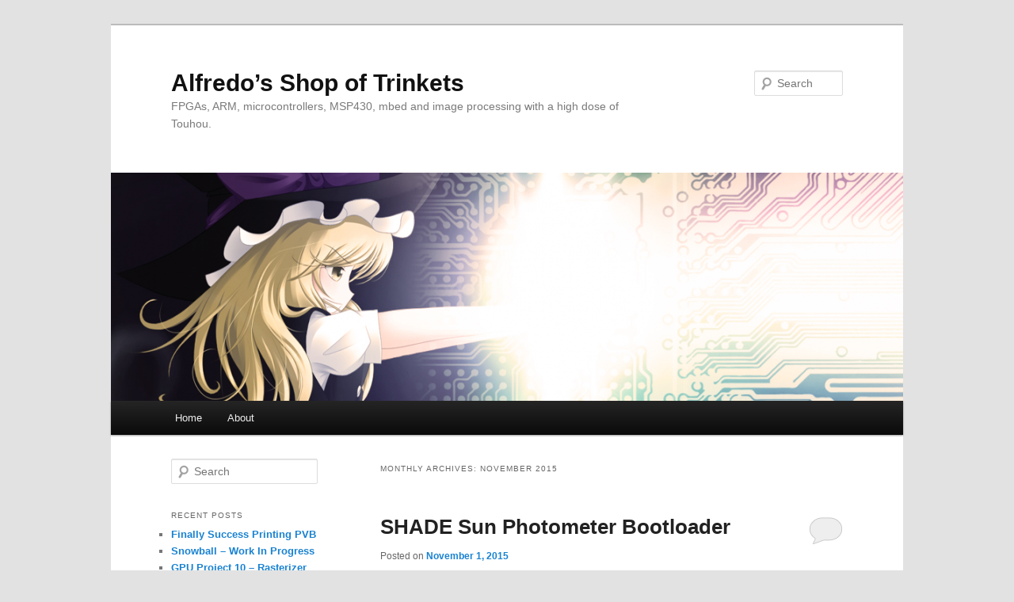

--- FILE ---
content_type: text/html; charset=UTF-8
request_url: http://alfredoer.com/2015/11/
body_size: 9186
content:
<!DOCTYPE html>
<html lang="en">
<head>
<meta charset="UTF-8" />
<meta name="viewport" content="width=device-width, initial-scale=1.0" />
<title>
November | 2015 | Alfredo&#8217;s Shop of Trinkets	</title>
<link rel="profile" href="https://gmpg.org/xfn/11" />
<link rel="stylesheet" type="text/css" media="all" href="http://alfredoer.com/wp-content/themes/twentyeleven/style.css?ver=20251202" />
<link rel="pingback" href="http://alfredoer.com/xmlrpc.php">
<meta name='robots' content='max-image-preview:large' />
<link rel='dns-prefetch' href='//secure.gravatar.com' />
<link rel='dns-prefetch' href='//v0.wordpress.com' />
<link rel='dns-prefetch' href='//jetpack.wordpress.com' />
<link rel='dns-prefetch' href='//s0.wp.com' />
<link rel='dns-prefetch' href='//s1.wp.com' />
<link rel='dns-prefetch' href='//s2.wp.com' />
<link rel='dns-prefetch' href='//public-api.wordpress.com' />
<link rel='dns-prefetch' href='//0.gravatar.com' />
<link rel='dns-prefetch' href='//1.gravatar.com' />
<link rel='dns-prefetch' href='//2.gravatar.com' />
<link rel="alternate" type="application/rss+xml" title="Alfredo&#039;s Shop of Trinkets &raquo; Feed" href="http://alfredoer.com/feed/" />
<link rel="alternate" type="application/rss+xml" title="Alfredo&#039;s Shop of Trinkets &raquo; Comments Feed" href="http://alfredoer.com/comments/feed/" />
<script type="text/javascript">
/* <![CDATA[ */
window._wpemojiSettings = {"baseUrl":"https:\/\/s.w.org\/images\/core\/emoji\/15.0.3\/72x72\/","ext":".png","svgUrl":"https:\/\/s.w.org\/images\/core\/emoji\/15.0.3\/svg\/","svgExt":".svg","source":{"concatemoji":"http:\/\/alfredoer.com\/wp-includes\/js\/wp-emoji-release.min.js?ver=6.6.4"}};
/*! This file is auto-generated */
!function(i,n){var o,s,e;function c(e){try{var t={supportTests:e,timestamp:(new Date).valueOf()};sessionStorage.setItem(o,JSON.stringify(t))}catch(e){}}function p(e,t,n){e.clearRect(0,0,e.canvas.width,e.canvas.height),e.fillText(t,0,0);var t=new Uint32Array(e.getImageData(0,0,e.canvas.width,e.canvas.height).data),r=(e.clearRect(0,0,e.canvas.width,e.canvas.height),e.fillText(n,0,0),new Uint32Array(e.getImageData(0,0,e.canvas.width,e.canvas.height).data));return t.every(function(e,t){return e===r[t]})}function u(e,t,n){switch(t){case"flag":return n(e,"\ud83c\udff3\ufe0f\u200d\u26a7\ufe0f","\ud83c\udff3\ufe0f\u200b\u26a7\ufe0f")?!1:!n(e,"\ud83c\uddfa\ud83c\uddf3","\ud83c\uddfa\u200b\ud83c\uddf3")&&!n(e,"\ud83c\udff4\udb40\udc67\udb40\udc62\udb40\udc65\udb40\udc6e\udb40\udc67\udb40\udc7f","\ud83c\udff4\u200b\udb40\udc67\u200b\udb40\udc62\u200b\udb40\udc65\u200b\udb40\udc6e\u200b\udb40\udc67\u200b\udb40\udc7f");case"emoji":return!n(e,"\ud83d\udc26\u200d\u2b1b","\ud83d\udc26\u200b\u2b1b")}return!1}function f(e,t,n){var r="undefined"!=typeof WorkerGlobalScope&&self instanceof WorkerGlobalScope?new OffscreenCanvas(300,150):i.createElement("canvas"),a=r.getContext("2d",{willReadFrequently:!0}),o=(a.textBaseline="top",a.font="600 32px Arial",{});return e.forEach(function(e){o[e]=t(a,e,n)}),o}function t(e){var t=i.createElement("script");t.src=e,t.defer=!0,i.head.appendChild(t)}"undefined"!=typeof Promise&&(o="wpEmojiSettingsSupports",s=["flag","emoji"],n.supports={everything:!0,everythingExceptFlag:!0},e=new Promise(function(e){i.addEventListener("DOMContentLoaded",e,{once:!0})}),new Promise(function(t){var n=function(){try{var e=JSON.parse(sessionStorage.getItem(o));if("object"==typeof e&&"number"==typeof e.timestamp&&(new Date).valueOf()<e.timestamp+604800&&"object"==typeof e.supportTests)return e.supportTests}catch(e){}return null}();if(!n){if("undefined"!=typeof Worker&&"undefined"!=typeof OffscreenCanvas&&"undefined"!=typeof URL&&URL.createObjectURL&&"undefined"!=typeof Blob)try{var e="postMessage("+f.toString()+"("+[JSON.stringify(s),u.toString(),p.toString()].join(",")+"));",r=new Blob([e],{type:"text/javascript"}),a=new Worker(URL.createObjectURL(r),{name:"wpTestEmojiSupports"});return void(a.onmessage=function(e){c(n=e.data),a.terminate(),t(n)})}catch(e){}c(n=f(s,u,p))}t(n)}).then(function(e){for(var t in e)n.supports[t]=e[t],n.supports.everything=n.supports.everything&&n.supports[t],"flag"!==t&&(n.supports.everythingExceptFlag=n.supports.everythingExceptFlag&&n.supports[t]);n.supports.everythingExceptFlag=n.supports.everythingExceptFlag&&!n.supports.flag,n.DOMReady=!1,n.readyCallback=function(){n.DOMReady=!0}}).then(function(){return e}).then(function(){var e;n.supports.everything||(n.readyCallback(),(e=n.source||{}).concatemoji?t(e.concatemoji):e.wpemoji&&e.twemoji&&(t(e.twemoji),t(e.wpemoji)))}))}((window,document),window._wpemojiSettings);
/* ]]> */
</script>
<style id='wp-emoji-styles-inline-css' type='text/css'>

	img.wp-smiley, img.emoji {
		display: inline !important;
		border: none !important;
		box-shadow: none !important;
		height: 1em !important;
		width: 1em !important;
		margin: 0 0.07em !important;
		vertical-align: -0.1em !important;
		background: none !important;
		padding: 0 !important;
	}
</style>
<link rel='stylesheet' id='wp-block-library-css' href='http://alfredoer.com/wp-includes/css/dist/block-library/style.min.css?ver=6.6.4' type='text/css' media='all' />
<style id='wp-block-library-inline-css' type='text/css'>
.has-text-align-justify{text-align:justify;}
</style>
<style id='wp-block-library-theme-inline-css' type='text/css'>
.wp-block-audio :where(figcaption){color:#555;font-size:13px;text-align:center}.is-dark-theme .wp-block-audio :where(figcaption){color:#ffffffa6}.wp-block-audio{margin:0 0 1em}.wp-block-code{border:1px solid #ccc;border-radius:4px;font-family:Menlo,Consolas,monaco,monospace;padding:.8em 1em}.wp-block-embed :where(figcaption){color:#555;font-size:13px;text-align:center}.is-dark-theme .wp-block-embed :where(figcaption){color:#ffffffa6}.wp-block-embed{margin:0 0 1em}.blocks-gallery-caption{color:#555;font-size:13px;text-align:center}.is-dark-theme .blocks-gallery-caption{color:#ffffffa6}:root :where(.wp-block-image figcaption){color:#555;font-size:13px;text-align:center}.is-dark-theme :root :where(.wp-block-image figcaption){color:#ffffffa6}.wp-block-image{margin:0 0 1em}.wp-block-pullquote{border-bottom:4px solid;border-top:4px solid;color:currentColor;margin-bottom:1.75em}.wp-block-pullquote cite,.wp-block-pullquote footer,.wp-block-pullquote__citation{color:currentColor;font-size:.8125em;font-style:normal;text-transform:uppercase}.wp-block-quote{border-left:.25em solid;margin:0 0 1.75em;padding-left:1em}.wp-block-quote cite,.wp-block-quote footer{color:currentColor;font-size:.8125em;font-style:normal;position:relative}.wp-block-quote.has-text-align-right{border-left:none;border-right:.25em solid;padding-left:0;padding-right:1em}.wp-block-quote.has-text-align-center{border:none;padding-left:0}.wp-block-quote.is-large,.wp-block-quote.is-style-large,.wp-block-quote.is-style-plain{border:none}.wp-block-search .wp-block-search__label{font-weight:700}.wp-block-search__button{border:1px solid #ccc;padding:.375em .625em}:where(.wp-block-group.has-background){padding:1.25em 2.375em}.wp-block-separator.has-css-opacity{opacity:.4}.wp-block-separator{border:none;border-bottom:2px solid;margin-left:auto;margin-right:auto}.wp-block-separator.has-alpha-channel-opacity{opacity:1}.wp-block-separator:not(.is-style-wide):not(.is-style-dots){width:100px}.wp-block-separator.has-background:not(.is-style-dots){border-bottom:none;height:1px}.wp-block-separator.has-background:not(.is-style-wide):not(.is-style-dots){height:2px}.wp-block-table{margin:0 0 1em}.wp-block-table td,.wp-block-table th{word-break:normal}.wp-block-table :where(figcaption){color:#555;font-size:13px;text-align:center}.is-dark-theme .wp-block-table :where(figcaption){color:#ffffffa6}.wp-block-video :where(figcaption){color:#555;font-size:13px;text-align:center}.is-dark-theme .wp-block-video :where(figcaption){color:#ffffffa6}.wp-block-video{margin:0 0 1em}:root :where(.wp-block-template-part.has-background){margin-bottom:0;margin-top:0;padding:1.25em 2.375em}
</style>
<link rel='stylesheet' id='mediaelement-css' href='http://alfredoer.com/wp-includes/js/mediaelement/mediaelementplayer-legacy.min.css?ver=4.2.17' type='text/css' media='all' />
<link rel='stylesheet' id='wp-mediaelement-css' href='http://alfredoer.com/wp-includes/js/mediaelement/wp-mediaelement.min.css?ver=6.6.4' type='text/css' media='all' />
<style id='classic-theme-styles-inline-css' type='text/css'>
/*! This file is auto-generated */
.wp-block-button__link{color:#fff;background-color:#32373c;border-radius:9999px;box-shadow:none;text-decoration:none;padding:calc(.667em + 2px) calc(1.333em + 2px);font-size:1.125em}.wp-block-file__button{background:#32373c;color:#fff;text-decoration:none}
</style>
<style id='global-styles-inline-css' type='text/css'>
:root{--wp--preset--aspect-ratio--square: 1;--wp--preset--aspect-ratio--4-3: 4/3;--wp--preset--aspect-ratio--3-4: 3/4;--wp--preset--aspect-ratio--3-2: 3/2;--wp--preset--aspect-ratio--2-3: 2/3;--wp--preset--aspect-ratio--16-9: 16/9;--wp--preset--aspect-ratio--9-16: 9/16;--wp--preset--color--black: #000;--wp--preset--color--cyan-bluish-gray: #abb8c3;--wp--preset--color--white: #fff;--wp--preset--color--pale-pink: #f78da7;--wp--preset--color--vivid-red: #cf2e2e;--wp--preset--color--luminous-vivid-orange: #ff6900;--wp--preset--color--luminous-vivid-amber: #fcb900;--wp--preset--color--light-green-cyan: #7bdcb5;--wp--preset--color--vivid-green-cyan: #00d084;--wp--preset--color--pale-cyan-blue: #8ed1fc;--wp--preset--color--vivid-cyan-blue: #0693e3;--wp--preset--color--vivid-purple: #9b51e0;--wp--preset--color--blue: #1982d1;--wp--preset--color--dark-gray: #373737;--wp--preset--color--medium-gray: #666;--wp--preset--color--light-gray: #e2e2e2;--wp--preset--gradient--vivid-cyan-blue-to-vivid-purple: linear-gradient(135deg,rgba(6,147,227,1) 0%,rgb(155,81,224) 100%);--wp--preset--gradient--light-green-cyan-to-vivid-green-cyan: linear-gradient(135deg,rgb(122,220,180) 0%,rgb(0,208,130) 100%);--wp--preset--gradient--luminous-vivid-amber-to-luminous-vivid-orange: linear-gradient(135deg,rgba(252,185,0,1) 0%,rgba(255,105,0,1) 100%);--wp--preset--gradient--luminous-vivid-orange-to-vivid-red: linear-gradient(135deg,rgba(255,105,0,1) 0%,rgb(207,46,46) 100%);--wp--preset--gradient--very-light-gray-to-cyan-bluish-gray: linear-gradient(135deg,rgb(238,238,238) 0%,rgb(169,184,195) 100%);--wp--preset--gradient--cool-to-warm-spectrum: linear-gradient(135deg,rgb(74,234,220) 0%,rgb(151,120,209) 20%,rgb(207,42,186) 40%,rgb(238,44,130) 60%,rgb(251,105,98) 80%,rgb(254,248,76) 100%);--wp--preset--gradient--blush-light-purple: linear-gradient(135deg,rgb(255,206,236) 0%,rgb(152,150,240) 100%);--wp--preset--gradient--blush-bordeaux: linear-gradient(135deg,rgb(254,205,165) 0%,rgb(254,45,45) 50%,rgb(107,0,62) 100%);--wp--preset--gradient--luminous-dusk: linear-gradient(135deg,rgb(255,203,112) 0%,rgb(199,81,192) 50%,rgb(65,88,208) 100%);--wp--preset--gradient--pale-ocean: linear-gradient(135deg,rgb(255,245,203) 0%,rgb(182,227,212) 50%,rgb(51,167,181) 100%);--wp--preset--gradient--electric-grass: linear-gradient(135deg,rgb(202,248,128) 0%,rgb(113,206,126) 100%);--wp--preset--gradient--midnight: linear-gradient(135deg,rgb(2,3,129) 0%,rgb(40,116,252) 100%);--wp--preset--font-size--small: 13px;--wp--preset--font-size--medium: 20px;--wp--preset--font-size--large: 36px;--wp--preset--font-size--x-large: 42px;--wp--preset--spacing--20: 0.44rem;--wp--preset--spacing--30: 0.67rem;--wp--preset--spacing--40: 1rem;--wp--preset--spacing--50: 1.5rem;--wp--preset--spacing--60: 2.25rem;--wp--preset--spacing--70: 3.38rem;--wp--preset--spacing--80: 5.06rem;--wp--preset--shadow--natural: 6px 6px 9px rgba(0, 0, 0, 0.2);--wp--preset--shadow--deep: 12px 12px 50px rgba(0, 0, 0, 0.4);--wp--preset--shadow--sharp: 6px 6px 0px rgba(0, 0, 0, 0.2);--wp--preset--shadow--outlined: 6px 6px 0px -3px rgba(255, 255, 255, 1), 6px 6px rgba(0, 0, 0, 1);--wp--preset--shadow--crisp: 6px 6px 0px rgba(0, 0, 0, 1);}:where(.is-layout-flex){gap: 0.5em;}:where(.is-layout-grid){gap: 0.5em;}body .is-layout-flex{display: flex;}.is-layout-flex{flex-wrap: wrap;align-items: center;}.is-layout-flex > :is(*, div){margin: 0;}body .is-layout-grid{display: grid;}.is-layout-grid > :is(*, div){margin: 0;}:where(.wp-block-columns.is-layout-flex){gap: 2em;}:where(.wp-block-columns.is-layout-grid){gap: 2em;}:where(.wp-block-post-template.is-layout-flex){gap: 1.25em;}:where(.wp-block-post-template.is-layout-grid){gap: 1.25em;}.has-black-color{color: var(--wp--preset--color--black) !important;}.has-cyan-bluish-gray-color{color: var(--wp--preset--color--cyan-bluish-gray) !important;}.has-white-color{color: var(--wp--preset--color--white) !important;}.has-pale-pink-color{color: var(--wp--preset--color--pale-pink) !important;}.has-vivid-red-color{color: var(--wp--preset--color--vivid-red) !important;}.has-luminous-vivid-orange-color{color: var(--wp--preset--color--luminous-vivid-orange) !important;}.has-luminous-vivid-amber-color{color: var(--wp--preset--color--luminous-vivid-amber) !important;}.has-light-green-cyan-color{color: var(--wp--preset--color--light-green-cyan) !important;}.has-vivid-green-cyan-color{color: var(--wp--preset--color--vivid-green-cyan) !important;}.has-pale-cyan-blue-color{color: var(--wp--preset--color--pale-cyan-blue) !important;}.has-vivid-cyan-blue-color{color: var(--wp--preset--color--vivid-cyan-blue) !important;}.has-vivid-purple-color{color: var(--wp--preset--color--vivid-purple) !important;}.has-black-background-color{background-color: var(--wp--preset--color--black) !important;}.has-cyan-bluish-gray-background-color{background-color: var(--wp--preset--color--cyan-bluish-gray) !important;}.has-white-background-color{background-color: var(--wp--preset--color--white) !important;}.has-pale-pink-background-color{background-color: var(--wp--preset--color--pale-pink) !important;}.has-vivid-red-background-color{background-color: var(--wp--preset--color--vivid-red) !important;}.has-luminous-vivid-orange-background-color{background-color: var(--wp--preset--color--luminous-vivid-orange) !important;}.has-luminous-vivid-amber-background-color{background-color: var(--wp--preset--color--luminous-vivid-amber) !important;}.has-light-green-cyan-background-color{background-color: var(--wp--preset--color--light-green-cyan) !important;}.has-vivid-green-cyan-background-color{background-color: var(--wp--preset--color--vivid-green-cyan) !important;}.has-pale-cyan-blue-background-color{background-color: var(--wp--preset--color--pale-cyan-blue) !important;}.has-vivid-cyan-blue-background-color{background-color: var(--wp--preset--color--vivid-cyan-blue) !important;}.has-vivid-purple-background-color{background-color: var(--wp--preset--color--vivid-purple) !important;}.has-black-border-color{border-color: var(--wp--preset--color--black) !important;}.has-cyan-bluish-gray-border-color{border-color: var(--wp--preset--color--cyan-bluish-gray) !important;}.has-white-border-color{border-color: var(--wp--preset--color--white) !important;}.has-pale-pink-border-color{border-color: var(--wp--preset--color--pale-pink) !important;}.has-vivid-red-border-color{border-color: var(--wp--preset--color--vivid-red) !important;}.has-luminous-vivid-orange-border-color{border-color: var(--wp--preset--color--luminous-vivid-orange) !important;}.has-luminous-vivid-amber-border-color{border-color: var(--wp--preset--color--luminous-vivid-amber) !important;}.has-light-green-cyan-border-color{border-color: var(--wp--preset--color--light-green-cyan) !important;}.has-vivid-green-cyan-border-color{border-color: var(--wp--preset--color--vivid-green-cyan) !important;}.has-pale-cyan-blue-border-color{border-color: var(--wp--preset--color--pale-cyan-blue) !important;}.has-vivid-cyan-blue-border-color{border-color: var(--wp--preset--color--vivid-cyan-blue) !important;}.has-vivid-purple-border-color{border-color: var(--wp--preset--color--vivid-purple) !important;}.has-vivid-cyan-blue-to-vivid-purple-gradient-background{background: var(--wp--preset--gradient--vivid-cyan-blue-to-vivid-purple) !important;}.has-light-green-cyan-to-vivid-green-cyan-gradient-background{background: var(--wp--preset--gradient--light-green-cyan-to-vivid-green-cyan) !important;}.has-luminous-vivid-amber-to-luminous-vivid-orange-gradient-background{background: var(--wp--preset--gradient--luminous-vivid-amber-to-luminous-vivid-orange) !important;}.has-luminous-vivid-orange-to-vivid-red-gradient-background{background: var(--wp--preset--gradient--luminous-vivid-orange-to-vivid-red) !important;}.has-very-light-gray-to-cyan-bluish-gray-gradient-background{background: var(--wp--preset--gradient--very-light-gray-to-cyan-bluish-gray) !important;}.has-cool-to-warm-spectrum-gradient-background{background: var(--wp--preset--gradient--cool-to-warm-spectrum) !important;}.has-blush-light-purple-gradient-background{background: var(--wp--preset--gradient--blush-light-purple) !important;}.has-blush-bordeaux-gradient-background{background: var(--wp--preset--gradient--blush-bordeaux) !important;}.has-luminous-dusk-gradient-background{background: var(--wp--preset--gradient--luminous-dusk) !important;}.has-pale-ocean-gradient-background{background: var(--wp--preset--gradient--pale-ocean) !important;}.has-electric-grass-gradient-background{background: var(--wp--preset--gradient--electric-grass) !important;}.has-midnight-gradient-background{background: var(--wp--preset--gradient--midnight) !important;}.has-small-font-size{font-size: var(--wp--preset--font-size--small) !important;}.has-medium-font-size{font-size: var(--wp--preset--font-size--medium) !important;}.has-large-font-size{font-size: var(--wp--preset--font-size--large) !important;}.has-x-large-font-size{font-size: var(--wp--preset--font-size--x-large) !important;}
:where(.wp-block-post-template.is-layout-flex){gap: 1.25em;}:where(.wp-block-post-template.is-layout-grid){gap: 1.25em;}
:where(.wp-block-columns.is-layout-flex){gap: 2em;}:where(.wp-block-columns.is-layout-grid){gap: 2em;}
:root :where(.wp-block-pullquote){font-size: 1.5em;line-height: 1.6;}
</style>
<link rel='stylesheet' id='rainbow-theme-css' href='http://alfredoer.com/wp-content/plugins/wp-rainbow-hilite/css/rainbow/themes/pastie.css?ver=6.6.4' type='text/css' media='all' />
<link rel='stylesheet' id='wp-rainbow-css' href='http://alfredoer.com/wp-content/plugins/wp-rainbow-hilite/css/frontend/wp-rainbow.css?ver=6.6.4' type='text/css' media='all' />
<link rel='stylesheet' id='twentyeleven-block-style-css' href='http://alfredoer.com/wp-content/themes/twentyeleven/blocks.css?ver=20240703' type='text/css' media='all' />
<style id='akismet-widget-style-inline-css' type='text/css'>

			.a-stats {
				--akismet-color-mid-green: #357b49;
				--akismet-color-white: #fff;
				--akismet-color-light-grey: #f6f7f7;

				max-width: 350px;
				width: auto;
			}

			.a-stats * {
				all: unset;
				box-sizing: border-box;
			}

			.a-stats strong {
				font-weight: 600;
			}

			.a-stats a.a-stats__link,
			.a-stats a.a-stats__link:visited,
			.a-stats a.a-stats__link:active {
				background: var(--akismet-color-mid-green);
				border: none;
				box-shadow: none;
				border-radius: 8px;
				color: var(--akismet-color-white);
				cursor: pointer;
				display: block;
				font-family: -apple-system, BlinkMacSystemFont, 'Segoe UI', 'Roboto', 'Oxygen-Sans', 'Ubuntu', 'Cantarell', 'Helvetica Neue', sans-serif;
				font-weight: 500;
				padding: 12px;
				text-align: center;
				text-decoration: none;
				transition: all 0.2s ease;
			}

			/* Extra specificity to deal with TwentyTwentyOne focus style */
			.widget .a-stats a.a-stats__link:focus {
				background: var(--akismet-color-mid-green);
				color: var(--akismet-color-white);
				text-decoration: none;
			}

			.a-stats a.a-stats__link:hover {
				filter: brightness(110%);
				box-shadow: 0 4px 12px rgba(0, 0, 0, 0.06), 0 0 2px rgba(0, 0, 0, 0.16);
			}

			.a-stats .count {
				color: var(--akismet-color-white);
				display: block;
				font-size: 1.5em;
				line-height: 1.4;
				padding: 0 13px;
				white-space: nowrap;
			}
		
</style>
<link rel='stylesheet' id='jetpack_css-css' href='http://alfredoer.com/wp-content/plugins/jetpack/css/jetpack.css?ver=10.1' type='text/css' media='all' />
<script type="text/javascript" src="http://alfredoer.com/wp-includes/js/jquery/jquery.min.js?ver=3.7.1" id="jquery-core-js"></script>
<script type="text/javascript" src="http://alfredoer.com/wp-includes/js/jquery/jquery-migrate.min.js?ver=3.4.1" id="jquery-migrate-js"></script>
<link rel="https://api.w.org/" href="http://alfredoer.com/wp-json/" /><link rel="EditURI" type="application/rsd+xml" title="RSD" href="http://alfredoer.com/xmlrpc.php?rsd" />
<meta name="generator" content="WordPress 6.6.4" />
<style type='text/css'>img#wpstats{display:none}</style>
		
<!-- Jetpack Open Graph Tags -->
<meta property="og:type" content="website" />
<meta property="og:title" content="November 2015 &#8211; Alfredo&#8217;s Shop of Trinkets" />
<meta property="og:site_name" content="Alfredo&#039;s Shop of Trinkets" />
<meta property="og:image" content="https://s0.wp.com/i/blank.jpg" />

<!-- End Jetpack Open Graph Tags -->
</head>

<body class="archive date wp-embed-responsive single-author two-column left-sidebar">
<div class="skip-link"><a class="assistive-text" href="#content">Skip to primary content</a></div><div class="skip-link"><a class="assistive-text" href="#secondary">Skip to secondary content</a></div><div id="page" class="hfeed">
	<header id="branding">
			<hgroup>
									<h1 id="site-title"><span><a href="http://alfredoer.com/" rel="home" >Alfredo&#8217;s Shop of Trinkets</a></span></h1>
										<h2 id="site-description">FPGAs, ARM, microcontrollers, MSP430, mbed and image processing with a high dose of Touhou.</h2>
							</hgroup>

						<a href="http://alfredoer.com/" rel="home" >
				<img src="http://alfredoer.com/wp-content/uploads/2014/08/cropped-cropped-th061.png" width="1000" height="288" alt="Alfredo&#8217;s Shop of Trinkets" srcset="http://alfredoer.com/wp-content/uploads/2014/08/cropped-cropped-th061.png 1000w, http://alfredoer.com/wp-content/uploads/2014/08/cropped-cropped-th061-300x86.png 300w" sizes="(max-width: 1000px) 100vw, 1000px" decoding="async" fetchpriority="high" />			</a>
			
									<form method="get" id="searchform" action="http://alfredoer.com/">
		<label for="s" class="assistive-text">Search</label>
		<input type="text" class="field" name="s" id="s" placeholder="Search" />
		<input type="submit" class="submit" name="submit" id="searchsubmit" value="Search" />
	</form>
			
			<nav id="access">
				<h3 class="assistive-text">Main menu</h3>
				<div class="menu"><ul>
<li ><a href="http://alfredoer.com/">Home</a></li><li class="page_item page-item-5"><a href="http://alfredoer.com/about-2/">About</a></li>
</ul></div>
			</nav><!-- #access -->
	</header><!-- #branding -->


	<div id="main">

		<section id="primary">
			<div id="content" role="main">

			
				<header class="page-header">
					<h1 class="page-title">
						Monthly Archives: <span>November 2015</span>					</h1>
				</header>

				
				
					
	<article id="post-63" class="post-63 post type-post status-publish format-standard hentry category-microcontrollers-2 tag-bootloader tag-microcontrollers tag-msp430 tag-msp430f5438 tag-texas-instruments">
		<header class="entry-header">
						<h1 class="entry-title"><a href="http://alfredoer.com/microcontrollers-2/shade-sun-photometer-bootloader/" rel="bookmark">SHADE Sun Photometer Bootloader</a></h1>
			
						<div class="entry-meta">
				<span class="sep">Posted on </span><a href="http://alfredoer.com/microcontrollers-2/shade-sun-photometer-bootloader/" title="4:17 pm" rel="bookmark"><time class="entry-date" datetime="2015-11-01T16:17:29-06:00">November 1, 2015</time></a><span class="by-author"> <span class="sep"> by </span> <span class="author vcard"><a class="url fn n" href="http://alfredoer.com/author/admin/" title="View all posts by AlfredoER" rel="author">AlfredoER</a></span></span>			</div><!-- .entry-meta -->
			
						<div class="comments-link">
				<a href="http://alfredoer.com/microcontrollers-2/shade-sun-photometer-bootloader/#respond"><span class="leave-reply">Reply</span></a>			</div>
					</header><!-- .entry-header -->

				<div class="entry-content">
			<p>This post comes almost out of the blue, but in reality is the culmination of a long time of work. It is the final piece of software that was needed in one of the projects that I have spent the most time working on, the SHADE Sun Photometer. This is a handheld low cost instrument for measuring atmospheric aerosols that is intended to be used in aerosol measurement campaigns and as part of the GLOBE program, allowing kids and students to obtain measurements that are up to par with the data quality requirements that NASA scientists need, without having a huge price tag on it. Although we have been delayed many times, and have faced many difficulties in completing the instrument, it is one step closer to being ready for production. Here is the site that we have for it:</p>
<p style="text-align: center;"><a href="http://shade.ubicode.com/">http://shade.ubicode.com/</a></p>
<div id="attachment_66" style="width: 335px" class="wp-caption aligncenter"><a title="Solar Handheld Aerosol Determination Equipment Offical Site" href="http://shade.ubicode.com/"><img decoding="async" aria-describedby="caption-attachment-66" class="size-full wp-image-66" src="http://alfredoer.com/wp-content/uploads/2014/12/fotometro3.jpg" alt="SHADE" width="325" height="305" srcset="http://alfredoer.com/wp-content/uploads/2014/12/fotometro3.jpg 325w, http://alfredoer.com/wp-content/uploads/2014/12/fotometro3-300x282.jpg 300w" sizes="(max-width: 325px) 100vw, 325px" /></a><p id="caption-attachment-66" class="wp-caption-text">Solar Handheld Aerosol Determination Equipment</p></div>
<p>&nbsp;</p>
<p>I would like to note that our intention in producing this instrument is to enable a global network of aerosol measurements, and collaborate in some way with the task of understanding and fighting climate change. We started this as a school project and have developed this with our spare time and budget, so lots of bugs are still present. Which brings me to the point of this post, a bootloader!</p>
<p> <a href="http://alfredoer.com/microcontrollers-2/shade-sun-photometer-bootloader/#more-63" class="more-link">Continue reading <span class="meta-nav">&rarr;</span></a></p>
					</div><!-- .entry-content -->
		
		<footer class="entry-meta">
			
										<span class="cat-links">
					<span class="entry-utility-prep entry-utility-prep-cat-links">Posted in</span> <a href="http://alfredoer.com/category/microcontrollers-2/" rel="category tag">Microcontrollers</a>			</span>
							
										<span class="sep"> | </span>
								<span class="tag-links">
					<span class="entry-utility-prep entry-utility-prep-tag-links">Tagged</span> <a href="http://alfredoer.com/tag/bootloader/" rel="tag">bootloader</a>, <a href="http://alfredoer.com/tag/microcontrollers/" rel="tag">microcontrollers</a>, <a href="http://alfredoer.com/tag/msp430/" rel="tag">MSP430</a>, <a href="http://alfredoer.com/tag/msp430f5438/" rel="tag">MSP430F5438</a>, <a href="http://alfredoer.com/tag/texas-instruments/" rel="tag">texas instruments</a>			</span>
							
										<span class="sep"> | </span>
						<span class="comments-link"><a href="http://alfredoer.com/microcontrollers-2/shade-sun-photometer-bootloader/#respond"><span class="leave-reply">Leave a reply</span></a></span>
			
					</footer><!-- .entry-meta -->
	</article><!-- #post-63 -->

				
				
			
			</div><!-- #content -->
		</section><!-- #primary -->

		<div id="secondary" class="widget-area" role="complementary">
			<aside id="search-2" class="widget widget_search">	<form method="get" id="searchform" action="http://alfredoer.com/">
		<label for="s" class="assistive-text">Search</label>
		<input type="text" class="field" name="s" id="s" placeholder="Search" />
		<input type="submit" class="submit" name="submit" id="searchsubmit" value="Search" />
	</form>
</aside>
		<aside id="recent-posts-2" class="widget widget_recent_entries">
		<h3 class="widget-title">Recent Posts</h3>
		<ul>
											<li>
					<a href="http://alfredoer.com/uncategorized/finally-success-printing-pvb/">Finally Success Printing PVB</a>
									</li>
											<li>
					<a href="http://alfredoer.com/uncategorized/snowball-work-in-progress/">Snowball &#8211; Work In Progress</a>
									</li>
											<li>
					<a href="http://alfredoer.com/uncategorized/gpu-project-10-rasterizer-and-shader/">GPU Project 10 &#8211; Rasterizer and Shader</a>
									</li>
											<li>
					<a href="http://alfredoer.com/3d-modelling/gpu-project-09-rotations/">GPU Project 09 &#8211; Rotations</a>
									</li>
											<li>
					<a href="http://alfredoer.com/3d-modelling/gpu-project-08-point-cloud-rendering-in-fpga/">GPU Project 08 &#8211; Point cloud rendering in FPGA</a>
									</li>
					</ul>

		</aside><aside id="archives-2" class="widget widget_archive"><h3 class="widget-title">Archives</h3>
			<ul>
					<li><a href='http://alfredoer.com/2021/09/'>September 2021</a></li>
	<li><a href='http://alfredoer.com/2020/02/'>February 2020</a></li>
	<li><a href='http://alfredoer.com/2019/02/'>February 2019</a></li>
	<li><a href='http://alfredoer.com/2017/07/'>July 2017</a></li>
	<li><a href='http://alfredoer.com/2017/06/'>June 2017</a></li>
	<li><a href='http://alfredoer.com/2017/04/'>April 2017</a></li>
	<li><a href='http://alfredoer.com/2017/03/'>March 2017</a></li>
	<li><a href='http://alfredoer.com/2017/02/'>February 2017</a></li>
	<li><a href='http://alfredoer.com/2017/01/'>January 2017</a></li>
	<li><a href='http://alfredoer.com/2016/08/'>August 2016</a></li>
	<li><a href='http://alfredoer.com/2016/07/'>July 2016</a></li>
	<li><a href='http://alfredoer.com/2016/03/'>March 2016</a></li>
	<li><a href='http://alfredoer.com/2015/11/' aria-current="page">November 2015</a></li>
	<li><a href='http://alfredoer.com/2015/07/'>July 2015</a></li>
	<li><a href='http://alfredoer.com/2015/01/'>January 2015</a></li>
	<li><a href='http://alfredoer.com/2014/09/'>September 2014</a></li>
	<li><a href='http://alfredoer.com/2014/08/'>August 2014</a></li>
			</ul>

			</aside><aside id="tag_cloud-3" class="widget widget_tag_cloud"><h3 class="widget-title">Tags</h3><div class="tagcloud"><ul class='wp-tag-cloud' role='list'>
	<li><a href="http://alfredoer.com/tag/3ds-max/" class="tag-cloud-link tag-link-5 tag-link-position-1" style="font-size: 8pt;" aria-label="3ds max (1 item)">3ds max</a></li>
	<li><a href="http://alfredoer.com/tag/adafruit/" class="tag-cloud-link tag-link-23 tag-link-position-2" style="font-size: 22pt;" aria-label="Adafruit (2 items)">Adafruit</a></li>
	<li><a href="http://alfredoer.com/tag/application/" class="tag-cloud-link tag-link-6 tag-link-position-3" style="font-size: 8pt;" aria-label="application (1 item)">application</a></li>
	<li><a href="http://alfredoer.com/tag/bitmap/" class="tag-cloud-link tag-link-27 tag-link-position-4" style="font-size: 8pt;" aria-label="bitmap (1 item)">bitmap</a></li>
	<li><a href="http://alfredoer.com/tag/bootloader/" class="tag-cloud-link tag-link-7 tag-link-position-5" style="font-size: 8pt;" aria-label="bootloader (1 item)">bootloader</a></li>
	<li><a href="http://alfredoer.com/tag/c/" class="tag-cloud-link tag-link-25 tag-link-position-6" style="font-size: 22pt;" aria-label="c (2 items)">c</a></li>
	<li><a href="http://alfredoer.com/tag/clock-modes/" class="tag-cloud-link tag-link-8 tag-link-position-7" style="font-size: 8pt;" aria-label="Clock Modes (1 item)">Clock Modes</a></li>
	<li><a href="http://alfredoer.com/tag/concept-art/" class="tag-cloud-link tag-link-9 tag-link-position-8" style="font-size: 8pt;" aria-label="concept art (1 item)">concept art</a></li>
	<li><a href="http://alfredoer.com/tag/darkbasic/" class="tag-cloud-link tag-link-24 tag-link-position-9" style="font-size: 22pt;" aria-label="Darkbasic (2 items)">Darkbasic</a></li>
	<li><a href="http://alfredoer.com/tag/flandre-scarlet/" class="tag-cloud-link tag-link-40 tag-link-position-10" style="font-size: 8pt;" aria-label="Flandre Scarlet (1 item)">Flandre Scarlet</a></li>
	<li><a href="http://alfredoer.com/tag/frdm/" class="tag-cloud-link tag-link-10 tag-link-position-11" style="font-size: 8pt;" aria-label="FRDM (1 item)">FRDM</a></li>
	<li><a href="http://alfredoer.com/tag/freedom/" class="tag-cloud-link tag-link-11 tag-link-position-12" style="font-size: 8pt;" aria-label="Freedom (1 item)">Freedom</a></li>
	<li><a href="http://alfredoer.com/tag/holonimic-drive/" class="tag-cloud-link tag-link-12 tag-link-position-13" style="font-size: 8pt;" aria-label="holonimic drive (1 item)">holonimic drive</a></li>
	<li><a href="http://alfredoer.com/tag/kl25z/" class="tag-cloud-link tag-link-13 tag-link-position-14" style="font-size: 8pt;" aria-label="KL25z (1 item)">KL25z</a></li>
	<li><a href="http://alfredoer.com/tag/low-power/" class="tag-cloud-link tag-link-14 tag-link-position-15" style="font-size: 8pt;" aria-label="Low power (1 item)">Low power</a></li>
	<li><a href="http://alfredoer.com/tag/marisa-kirisame/" class="tag-cloud-link tag-link-30 tag-link-position-16" style="font-size: 8pt;" aria-label="Marisa Kirisame (1 item)">Marisa Kirisame</a></li>
	<li><a href="http://alfredoer.com/tag/mcg/" class="tag-cloud-link tag-link-15 tag-link-position-17" style="font-size: 8pt;" aria-label="MCG (1 item)">MCG</a></li>
	<li><a href="http://alfredoer.com/tag/microcontroller/" class="tag-cloud-link tag-link-16 tag-link-position-18" style="font-size: 8pt;" aria-label="microcontroller (1 item)">microcontroller</a></li>
	<li><a href="http://alfredoer.com/tag/microcontrollers/" class="tag-cloud-link tag-link-17 tag-link-position-19" style="font-size: 22pt;" aria-label="microcontrollers (2 items)">microcontrollers</a></li>
	<li><a href="http://alfredoer.com/tag/minecraft/" class="tag-cloud-link tag-link-38 tag-link-position-20" style="font-size: 8pt;" aria-label="Minecraft (1 item)">Minecraft</a></li>
	<li><a href="http://alfredoer.com/tag/msp430/" class="tag-cloud-link tag-link-18 tag-link-position-21" style="font-size: 22pt;" aria-label="MSP430 (2 items)">MSP430</a></li>
	<li><a href="http://alfredoer.com/tag/msp430f5438/" class="tag-cloud-link tag-link-19 tag-link-position-22" style="font-size: 8pt;" aria-label="MSP430F5438 (1 item)">MSP430F5438</a></li>
	<li><a href="http://alfredoer.com/tag/pin-definitions/" class="tag-cloud-link tag-link-20 tag-link-position-23" style="font-size: 8pt;" aria-label="pin definitions (1 item)">pin definitions</a></li>
	<li><a href="http://alfredoer.com/tag/random/" class="tag-cloud-link tag-link-33 tag-link-position-24" style="font-size: 8pt;" aria-label="random (1 item)">random</a></li>
	<li><a href="http://alfredoer.com/tag/st7735r/" class="tag-cloud-link tag-link-26 tag-link-position-25" style="font-size: 22pt;" aria-label="ST7735R (2 items)">ST7735R</a></li>
	<li><a href="http://alfredoer.com/tag/texas-instruments/" class="tag-cloud-link tag-link-21 tag-link-position-26" style="font-size: 22pt;" aria-label="texas instruments (2 items)">texas instruments</a></li>
	<li><a href="http://alfredoer.com/tag/tft/" class="tag-cloud-link tag-link-28 tag-link-position-27" style="font-size: 8pt;" aria-label="TFT (1 item)">TFT</a></li>
	<li><a href="http://alfredoer.com/tag/touhou/" class="tag-cloud-link tag-link-29 tag-link-position-28" style="font-size: 8pt;" aria-label="Touhou (1 item)">Touhou</a></li>
	<li><a href="http://alfredoer.com/tag/voxels/" class="tag-cloud-link tag-link-39 tag-link-position-29" style="font-size: 8pt;" aria-label="Voxels (1 item)">Voxels</a></li>
	<li><a href="http://alfredoer.com/tag/wheelchair/" class="tag-cloud-link tag-link-22 tag-link-position-30" style="font-size: 8pt;" aria-label="wheelchair (1 item)">wheelchair</a></li>
</ul>
</div>
</aside>		</div><!-- #secondary .widget-area -->

	</div><!-- #main -->

	<footer id="colophon">

			

			<div id="site-generator">
												<a href="https://wordpress.org/" class="imprint" title="Semantic Personal Publishing Platform">
					Proudly powered by WordPress				</a>
			</div>
	</footer><!-- #colophon -->
</div><!-- #page -->

<script type="text/javascript" src="http://alfredoer.com/wp-content/plugins/wp-rainbow-hilite/js/rainbow/rainbow.js" id="rainbow-js"></script>
<script type="text/javascript" src="http://alfredoer.com/wp-content/plugins/wp-rainbow-hilite/js/rainbow.linenumbers/rainbow.linenumbers.js" id="rainbow-linenumbers-js"></script>
<script type="text/javascript" src="http://alfredoer.com/wp-content/plugins/wp-rainbow-hilite/js/rainbow/language/c.js" id="rainbow-lang-c-js"></script>
<script type="text/javascript" src="http://alfredoer.com/wp-content/plugins/wp-rainbow-hilite/js/rainbow/language/csharp.js" id="rainbow-lang-csharp-js"></script>
<script type="text/javascript" src="http://alfredoer.com/wp-content/plugins/wp-rainbow-hilite/js/rainbow/language/html.js" id="rainbow-lang-html-js"></script>
<script type="text/javascript" src="http://alfredoer.com/wp-content/plugins/wp-rainbow-hilite/js/rainbow/language/java.js" id="rainbow-lang-java-js"></script>
<script type="text/javascript" src="http://alfredoer.com/wp-content/plugins/wp-rainbow-hilite/js/rainbow/language/php.js" id="rainbow-lang-php-js"></script>
<script type="text/javascript" src="http://alfredoer.com/wp-content/plugins/wp-rainbow-hilite/js/rainbow/language/python.js" id="rainbow-lang-python-js"></script>
<script src='https://stats.wp.com/e-202604.js' defer></script>
<script>
	_stq = window._stq || [];
	_stq.push([ 'view', {v:'ext',j:'1:10.1',blog:'82513454',post:'0',tz:'-6',srv:'alfredoer.com'} ]);
	_stq.push([ 'clickTrackerInit', '82513454', '0' ]);
</script>

</body>
</html>


--- FILE ---
content_type: text/css
request_url: http://alfredoer.com/wp-content/plugins/wp-rainbow-hilite/css/rainbow/themes/pastie.css?ver=6.6.4
body_size: 1217
content:
@-webkit-keyframes fade-in{0%{opacity:0}100%{opacity:1}}@keyframes fade-in{0%{opacity:0}100%{opacity:1}}@-webkit-keyframes fade{10%{-webkit-transform:scale(1, 1);transform:scale(1, 1)}35%{-webkit-transform:scale(1, 1.7);transform:scale(1, 1.7)}40%{-webkit-transform:scale(1, 1.7);transform:scale(1, 1.7)}50%{opacity:1}60%{-webkit-transform:scale(1, 1);transform:scale(1, 1)}100%{-webkit-transform:scale(1, 1);transform:scale(1, 1);opacity:0}}@keyframes fade{10%{-webkit-transform:scale(1, 1);transform:scale(1, 1)}35%{-webkit-transform:scale(1, 1.7);transform:scale(1, 1.7)}40%{-webkit-transform:scale(1, 1.7);transform:scale(1, 1.7)}50%{opacity:1}60%{-webkit-transform:scale(1, 1);transform:scale(1, 1)}100%{-webkit-transform:scale(1, 1);transform:scale(1, 1);opacity:0}}[data-language] code,[class^="lang"] code,pre [data-language],pre [class^="lang"]{opacity:0;-ms-filter:"progid:DXImageTransform.Microsoft.Alpha(Opacity=100)";-webkit-animation:fade-in 50ms ease-in-out 2s forwards;animation:fade-in 50ms ease-in-out 2s forwards}[data-language] code.rainbow,[class^="lang"] code.rainbow,pre [data-language].rainbow,pre [class^="lang"].rainbow{-webkit-animation:none;animation:none;-webkit-transition:opacity 50ms ease-in-out;-o-transition:opacity 50ms ease-in-out;transition:opacity 50ms ease-in-out}[data-language] code.loading,[class^="lang"] code.loading,pre [data-language].loading,pre [class^="lang"].loading{-webkit-animation:none;animation:none}[data-language] code.rainbow-show,[class^="lang"] code.rainbow-show,pre [data-language].rainbow-show,pre [class^="lang"].rainbow-show{opacity:1}pre{position:relative}pre.loading .preloader div{-webkit-animation-play-state:running;animation-play-state:running}pre.loading .preloader div:nth-of-type(1){background:#0081f5;-webkit-animation:fade 1.5s 300ms linear infinite;animation:fade 1.5s 300ms linear infinite}pre.loading .preloader div:nth-of-type(2){background:#5000f5;-webkit-animation:fade 1.5s 438ms linear infinite;animation:fade 1.5s 438ms linear infinite}pre.loading .preloader div:nth-of-type(3){background:#9000f5;-webkit-animation:fade 1.5s 577ms linear infinite;animation:fade 1.5s 577ms linear infinite}pre.loading .preloader div:nth-of-type(4){background:#f50419;-webkit-animation:fade 1.5s 715ms linear infinite;animation:fade 1.5s 715ms linear infinite}pre.loading .preloader div:nth-of-type(5){background:#f57900;-webkit-animation:fade 1.5s 853ms linear infinite;animation:fade 1.5s 853ms linear infinite}pre.loading .preloader div:nth-of-type(6){background:#f5e600;-webkit-animation:fade 1.5s 992ms linear infinite;animation:fade 1.5s 992ms linear infinite}pre.loading .preloader div:nth-of-type(7){background:#00f50c;-webkit-animation:fade 1.5s 1130ms linear infinite;animation:fade 1.5s 1130ms linear infinite}pre .preloader{position:absolute;top:12px;left:10px}pre .preloader div{width:12px;height:12px;border-radius:4px;display:inline-block;margin-right:4px;opacity:0;-webkit-animation-play-state:paused;animation-play-state:paused;-webkit-animation-fill-mode:forwards;animation-fill-mode:forwards}pre{background-color:#000;word-wrap:break-word;margin:0px;padding:10px;color:#fff;font-size:14px;margin-bottom:20px}pre,code{font-family:'Monaco', 'Menlo', courier, monospace}pre{background-color:#F8F8FF;border:1px solid #DEDEDE;color:#000;font-size:13px;line-height:16px}pre,code{font-family:monospace}pre .comment,code .comment{color:#888}pre .keyword,pre .selector,pre .storage.module,pre .storage.class,pre .storage.function,code .keyword,code .selector,code .storage.module,code .storage.class,code .storage.function{color:#080;font-weight:bold}pre .keyword.operator,code .keyword.operator{color:#000;font-weight:normal}pre .constant.language,code .constant.language{color:#038;font-weight:bold}pre .constant.symbol,pre .class,pre .constant,code .constant.symbol,code .class,code .constant{color:#036;font-weight:bold}pre .keyword.namespace,pre .entity.name.class,code .keyword.namespace,code .entity.name.class{color:#B06;font-weight:bold}pre .constant.numeric,code .constant.numeric{color:#00D;font-weight:bold}pre .string,pre .comment.docstring,code .string,code .comment.docstring{color:#D20;background-color:#FFF0F0}pre .string.regexp,code .string.regexp{background-color:#FFF0FF;color:#808}pre .variable.instance,code .variable.instance{color:#33B}pre .entity.name.function,code .entity.name.function{color:#06B;font-weight:bold}pre .support.tag-name,pre .entity.tag.script,pre .entity.tag.style,code .support.tag-name,code .entity.tag.script,code .entity.tag.style{color:#070}pre .support.attribute,code .support.attribute{color:#007;font-style:italic}pre .entity.name.tag,pre .storage.type,code .entity.name.tag,code .storage.type{color:#070;font-weight:bold}pre .variable.self,pre .support.function,code .variable.self,code .support.function{color:#038;font-weight:bold}pre .entity.function,pre .support.magic,pre.support.method,code .entity.function,code .support.magic,code.support.method{color:#C00;font-weight:bold}


--- FILE ---
content_type: text/javascript
request_url: http://alfredoer.com/wp-content/plugins/wp-rainbow-hilite/js/rainbow/language/java.js
body_size: 723
content:
/**
* Java patterns
*
* @author Leo Accend
* @version 1.0.0
*/
Rainbow.extend( "java", [
  {
    name: "constant",
    pattern: /\b(false|null|true|[A-Z_]+)\b/g
  },
  {
    matches: {
      1: "keyword",
      2: "support.namespace"
    },
    pattern: /(import|package)\s(.+)/g
  },
  {
    // see http://docs.oracle.com/javase/tutorial/java/nutsandbolts/_keywords.html
    name: "keyword",
    pattern: /\b(abstract|assert|boolean|break|byte|case|catch|char|class|const|continue|default|do|double|else|enum|extends|final|finally|float|for|goto|if|implements|import|instanceof|int|interface|long|native|new|package|private|protected|public|return|short|static|strictfp|super|switch|synchronized|this|throw|throws|transient|try|void|volatile|while)\b/g
  },
  {
    name: "string",
    pattern: /(".*?")/g
  },
  {
    name: "char",
    pattern: /(')(.|\\.|\\u[\dA-Fa-f]{4})\1/g
  },
  {
    name: "integer",
    pattern: /\b(0x[\da-f]+|\d+)L?\b/g
  },
  {
    name: "comment",
    pattern: /\/\*[\s\S]*?\*\/|(\/\/).*?$/gm
  },
  {
    name: "support.annotation",
    pattern: /@\w+/g
  },
  {
    matches: {
      1: "entity.function"
    },
    pattern: /([^@\.\s]+)\(/g
  },
  {
    name: "entity.class",
    pattern: /\b([A-Z]\w*)\b/g
  },
  {
    // see http://docs.oracle.com/javase/tutorial/java/nutsandbolts/operators.html
    name: "operator",
    pattern: /(\+{1,2}|-{1,2}|~|!|\*|\/|%|(?:&lt;){1,2}|(?:&gt;){1,3}|instanceof|(?:&amp;){1,2}|\^|\|{1,2}|\?|:|(?:=|!|\+|-|\*|\/|%|\^|\||(?:&lt;){1,2}|(?:&gt;){1,3})?=)/g
  }
]);


--- FILE ---
content_type: text/javascript
request_url: http://alfredoer.com/wp-content/plugins/wp-rainbow-hilite/js/rainbow/language/python.js
body_size: 952
content:
/**
 * Python patterns
 *
 * @author Craig Campbell
 */
Rainbow.extend('python', [
    /**
     * don't highlight self as a keyword
     */
    {
        name: 'variable.self',
        pattern: /self/g
    },
    {
        name: 'constant.language',
        pattern: /None|True|False|NotImplemented|\.\.\./g
    },
    {
        name: 'support.object',
        pattern: /object/g
    },

    /**
     * built in python functions
     *
     * this entire list is 580 bytes minified / 379 bytes gzipped
     *
     * @see http://docs.python.org/library/functions.html
     *
     * @todo strip some out or consolidate the regexes with matching patterns?
     */
    {
        name: 'support.function.python',
        pattern: /\b(bs|divmod|input|open|staticmethod|all|enumerate|int|ord|str|any|eval|isinstance|pow|sum|basestring|execfile|issubclass|print|super|bin|file|iter|property|tuple|bool|filter|len|range|type|bytearray|float|list|raw_input|unichr|callable|format|locals|reduce|unicode|chr|frozenset|long|reload|vars|classmethod|getattr|map|repr|xrange|cmp|globals|max|reversed|zip|compile|hasattr|memoryview|round|__import__|complex|hash|min|set|apply|delattr|help|next|setattr|buffer|dict|hex|object|slice|coerce|dir|id|oct|sorted|intern)(?=\()/g
    },
    {
        matches: {
            1: 'keyword'
        },
        pattern: /\b(pass|lambda|with|is|not|in|from|elif|raise|del)(?=\b)/g
    },
    {
        matches: {
            1: 'storage.class',
            2: 'entity.name.class',
            3: 'entity.other.inherited-class'
        },
        pattern: /(class)\s+(\w+)\((\w+?)\)/g
    },
    {
        matches: {
            1: 'storage.function',
            2: 'support.magic'
        },
        pattern: /(def)\s+(__\w+)(?=\()/g
    },
    {
        name: 'support.magic',
        pattern: /__(name)__/g
    },
    {
        matches: {
            1: 'keyword.control',
            2: 'support.exception.type'
        },
        pattern: /(except) (\w+):/g
    },
    {
        matches: {
            1: 'storage.function',
            2: 'entity.name.function'
        },
        pattern: /(def)\s+(\w+)(?=\()/g
    },
    {
        name: 'entity.name.function.decorator',
        pattern: /@([\w\.]+)/g
    },
    {
        name: 'comment.docstring',
        pattern: /('{3}|"{3})[\s\S]*?\1/gm
    }
], 'generic');


--- FILE ---
content_type: text/javascript
request_url: http://alfredoer.com/wp-content/plugins/wp-rainbow-hilite/js/rainbow/language/csharp.js
body_size: 1202
content:
/**
* C# patterns
*
* @author Dan Stewart
* @version 1.0.1
*/
Rainbow.extend('csharp', [
    {
        // @see http://msdn.microsoft.com/en-us/library/23954zh5.aspx
        name: 'constant',
        pattern: /\b(false|null|true)\b/g
    },
    {
        // @see http://msdn.microsoft.com/en-us/library/x53a06bb%28v=vs.100%29.aspx
        // Does not support putting an @ in front of a keyword which makes it not a keyword anymore.
        name: 'keyword',
        pattern: /\b(abstract|add|alias|ascending|as|async|await|base|bool|break|byte|case|catch|char|checked|class|const|continue|decimal|default|delegate|descending|double|do|dynamic|else|enum|event|explicit|extern|false|finally|fixed|float|foreach|for|from|get|global|goto|group|if|implicit|int|interface|internal|into|in|is|join|let|lock|long|namespace|new|object|operator|orderby|out|override|params|partial|private|protected|public|readonly|ref|remove|return|sbyte|sealed|select|set|short|sizeof|stackalloc|static|string|struct|switch|this|throw|try|typeof|uint|unchecked|ulong|unsafe|ushort|using|value|var|virtual|void|volatile|where|while|yield)\b/g
    },
    {
        matches: {
            1: 'keyword',
            2: {
                name: 'support.class',
                pattern: /\w+/g
            }
        },
        pattern: /(typeof)\s([^\$].*?)(\)|;)/g
    },
    {
        matches: {
            1: 'keyword.namespace',
            2: {
                name: 'support.namespace',
                pattern: /\w+/g
            }
        },
        pattern: /\b(namespace)\s(.*?);/g
    },
    {
        matches: {
            1: 'storage.modifier',
            2: 'storage.class',
            3: 'entity.name.class',
            4: 'storage.modifier.extends',
            5: 'entity.other.inherited-class'
        },
        pattern: /\b(abstract|sealed)?\s?(class)\s(\w+)(\sextends\s)?([\w\\]*)?\s?\{?(\n|\})/g
    },
    {
        name: 'keyword.static',
        pattern: /\b(static)\b/g
    },
    {
        matches: {
            1: 'keyword.new',
            2: {
                name: 'support.class',
                pattern: /\w+/g
            }

        },
        pattern: /\b(new)\s([^\$].*?)(?=\)|\(|;|&)/g
    },
    {
        name: 'string',
        pattern: /(")(.*?)\1/g
    },
    {
        name: 'integer',
        pattern: /\b(0x[\da-f]+|\d+)\b/g
    },
    {
        name: 'comment',
        pattern: /\/\*[\s\S]*?\*\/|(\/\/)[\s\S]*?$/gm
    },
    {
        name: 'operator',
        // @see http://msdn.microsoft.com/en-us/library/6a71f45d%28v=vs.100%29.aspx
        // ++ += + -- -= - <<= << <= => >>= >> >= != ! ~ ^ || && &= & ?? :: : *= * |= %= |= == =
        pattern: /(\+\+|\+=|\+|--|-=|-|&lt;&lt;=|&lt;&lt;|&lt;=|=&gt;|&gt;&gt;=|&gt;&gt;|&gt;=|!=|!|~|\^|\|\||&amp;&amp;|&amp;=|&amp;|\?\?|::|:|\*=|\*|\/=|%=|\|=|==|=)/g
    },
    {
        // @see http://msdn.microsoft.com/en-us/library/ed8yd1ha%28v=vs.100%29.aspx
        name: 'preprocessor',
        pattern: /(\#if|\#else|\#elif|\#endif|\#define|\#undef|\#warning|\#error|\#line|\#region|\#endregion|\#pragma)[\s\S]*?$/gm
    }
]);
